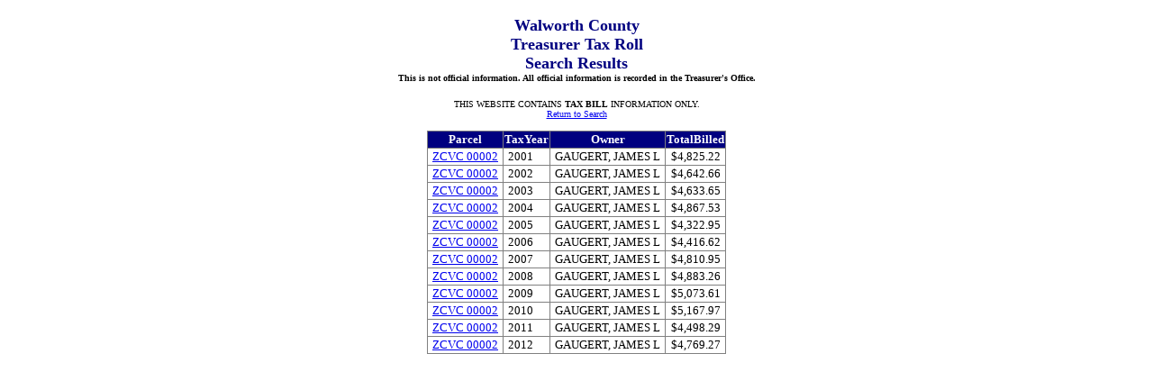

--- FILE ---
content_type: text/html; charset=utf-8
request_url: https://gisinfo.co.walworth.wi.us/TaxBill/TaxYearList.aspx?type=Parcel&key1=ZCVC++00002&key2=muni
body_size: 2355
content:


<!DOCTYPE html PUBLIC "-//W3C//DTD XHTML 1.0 Transitional//EN" "http://www.w3.org/TR/xhtml1/DTD/xhtml1-transitional.dtd">

<html xmlns="http://www.w3.org/1999/xhtml">
<head><title>
	Tax Year List
</title><link href="Styles/StyleSheet.css" rel="Stylesheet" type="text/css" /></head>
<body>
    <form method="post" action="./TaxYearList.aspx?type=Parcel&amp;key1=ZCVC++00002&amp;key2=muni" id="form1">
<div class="aspNetHidden">
<input type="hidden" name="__VIEWSTATE" id="__VIEWSTATE" value="/[base64]/rxrBw3luISmv8/5" />
</div>

<div class="aspNetHidden">

	<input type="hidden" name="__VIEWSTATEGENERATOR" id="__VIEWSTATEGENERATOR" value="129BBF7D" />
</div>
    <div>
     <p class="headers">Walworth County <br />    Treasurer Tax Roll<br />    Search Results<br />
     <span style="font-size: x-small; color: #000000">
     This is not official information.  All official information is recorded in the Treasurer's Office.</span>
     </p>
    <p style="font-size: x-small" align="center">THIS WEBSITE CONTAINS <b>TAX BILL</b> INFORMATION ONLY.
    <br /><a href="Default.aspx">Return to Search</a></p>
     <table align="center" style="font-size: small">
     <tr><td><div>
	<table class="gridstyle" cellspacing="0" rules="all" border="1" id="gridview1" style="border-collapse:collapse;">
		<tr class="gvHeader">
			<th scope="col">Parcel</th><th scope="col">TaxYear</th><th scope="col">Owner</th><th scope="col">TotalBilled</th>
		</tr><tr>
			<td><a href="TaxDetail.aspx?&amp;key1=ZCVC  00002    &amp;key2=2001">ZCVC  00002    </a></td><td>2001</td><td>GAUGERT, JAMES L              </td><td align="right">$4,825.22</td>
		</tr><tr>
			<td><a href="TaxDetail.aspx?&amp;key1=ZCVC  00002    &amp;key2=2002">ZCVC  00002    </a></td><td>2002</td><td>GAUGERT, JAMES L              </td><td align="right">$4,642.66</td>
		</tr><tr>
			<td><a href="TaxDetail.aspx?&amp;key1=ZCVC  00002    &amp;key2=2003">ZCVC  00002    </a></td><td>2003</td><td>GAUGERT, JAMES L              </td><td align="right">$4,633.65</td>
		</tr><tr>
			<td><a href="TaxDetail.aspx?&amp;key1=ZCVC  00002    &amp;key2=2004">ZCVC  00002    </a></td><td>2004</td><td>GAUGERT, JAMES L              </td><td align="right">$4,867.53</td>
		</tr><tr>
			<td><a href="TaxDetail.aspx?&amp;key1=ZCVC  00002    &amp;key2=2005">ZCVC  00002    </a></td><td>2005</td><td>GAUGERT, JAMES L              </td><td align="right">$4,322.95</td>
		</tr><tr>
			<td><a href="TaxDetail.aspx?&amp;key1=ZCVC  00002    &amp;key2=2006">ZCVC  00002    </a></td><td>2006</td><td>GAUGERT, JAMES L              </td><td align="right">$4,416.62</td>
		</tr><tr>
			<td><a href="TaxDetail.aspx?&amp;key1=ZCVC  00002    &amp;key2=2007">ZCVC  00002    </a></td><td>2007</td><td>GAUGERT, JAMES L              </td><td align="right">$4,810.95</td>
		</tr><tr>
			<td><a href="TaxDetail.aspx?&amp;key1=ZCVC  00002    &amp;key2=2008">ZCVC  00002    </a></td><td>2008</td><td>GAUGERT, JAMES L              </td><td align="right">$4,883.26</td>
		</tr><tr>
			<td><a href="TaxDetail.aspx?&amp;key1=ZCVC  00002    &amp;key2=2009">ZCVC  00002    </a></td><td>2009</td><td>GAUGERT, JAMES L              </td><td align="right">$5,073.61</td>
		</tr><tr>
			<td><a href="TaxDetail.aspx?&amp;key1=ZCVC  00002    &amp;key2=2010">ZCVC  00002    </a></td><td>2010</td><td>GAUGERT, JAMES L              </td><td align="right">$5,167.97</td>
		</tr><tr>
			<td><a href="TaxDetail.aspx?&amp;key1=ZCVC  00002    &amp;key2=2011">ZCVC  00002    </a></td><td>2011</td><td>GAUGERT, JAMES L              </td><td align="right">$4,498.29</td>
		</tr><tr>
			<td><a href="TaxDetail.aspx?&amp;key1=ZCVC  00002    &amp;key2=2012">ZCVC  00002    </a></td><td>2012</td><td>GAUGERT, JAMES L              </td><td align="right">$4,769.27</td>
		</tr>
	</table>
</div>
     </td> </tr>
     </table>
    </div>
    </form>
</body>
</html>
